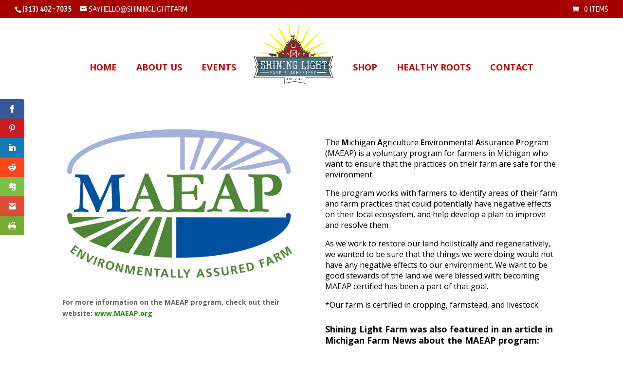

--- FILE ---
content_type: text/css
request_url: https://shininglight.farm/wp-content/et-cache/583/et-core-unified-deferred-583.min.css?ver=1743108537
body_size: -157
content:
.et_pb_section_1.et_pb_section{padding-top:23px;padding-bottom:28px;margin-top:16px}.et_pb_row_1.et_pb_row{padding-left:3px!important}.et_pb_row_2.et_pb_row{padding-left:3px!important;padding-left:3px}